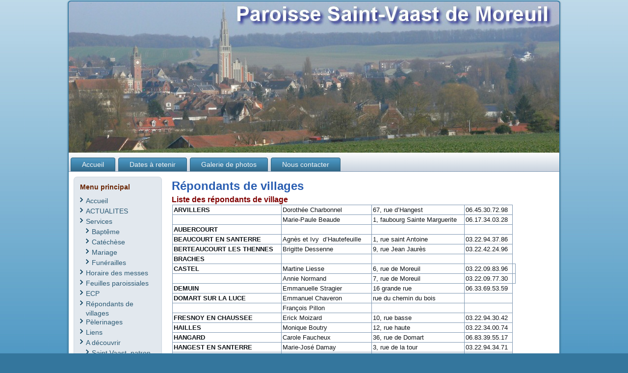

--- FILE ---
content_type: text/html; charset=UTF-8
request_url: http://www.paroisse-st-vaast-de-moreuil.com/repondants-de-villages
body_size: 5006
content:
<!DOCTYPE html PUBLIC "-//W3C//DTD XHTML 1.0 Transitional//EN" "http://www.w3.org/TR/xhtml1/DTD/xhtml1-transitional.dtd">
<html xmlns="http://www.w3.org/1999/xhtml" dir="ltr" lang="fr-FR">
<head profile="http://gmpg.org/xfn/11">
<meta http-equiv="Content-Type" content="text/html; charset=UTF-8" />
<meta http-equiv="X-UA-Compatible" content="IE=EmulateIE8" />
<title>Répondants de villages | Paroisse Saint Vaast de Moreuil</title>
<link rel="stylesheet" href="http://www.paroisse-st-vaast-de-moreuil.com/wp-content/themes/siteMoreuil2/style.css" type="text/css" media="screen" />
<!--[if IE 6]><link rel="stylesheet" href="http://www.paroisse-st-vaast-de-moreuil.com/wp-content/themes/siteMoreuil2/style.ie6.css" type="text/css" media="screen" /><![endif]-->
<!--[if IE 7]><link rel="stylesheet" href="http://www.paroisse-st-vaast-de-moreuil.com/wp-content/themes/siteMoreuil2/style.ie7.css" type="text/css" media="screen" /><![endif]-->
<link rel="pingback" href="http://www.paroisse-st-vaast-de-moreuil.com/xmlrpc.php" />
<link rel="alternate" type="application/rss+xml" title="Paroisse Saint Vaast de Moreuil &raquo; Flux" href="http://www.paroisse-st-vaast-de-moreuil.com/feed" />
<link rel="alternate" type="application/rss+xml" title="Paroisse Saint Vaast de Moreuil &raquo; Flux des commentaires" href="http://www.paroisse-st-vaast-de-moreuil.com/comments/feed" />

<link rel="stylesheet" href="http://www.paroisse-st-vaast-de-moreuil.com/wp-content/plugins/fancybox-for-wordpress/css/fancybox.css" type="text/css" media="screen" />

	<style type="text/css">
		div#fancy_inner {border-color:#BBBBBB}
		div#fancy_close {right:-15px;top:-12px}
		div#fancy_bg {background-color:#FFFFFF}
		div#fancy_title table {display:none} 
	</style>

	<link rel='stylesheet' id='wppa_style-css'  href='http://www.paroisse-st-vaast-de-moreuil.com/wp-content/plugins/wp-photo-album-plus/theme/wppa_style.css?ver=3.1' type='text/css' media='all' />
<script type='text/javascript' src='http://www.paroisse-st-vaast-de-moreuil.com/wp-includes/js/l10n.js?ver=20101110'></script>
<script type='text/javascript' src='http://www.paroisse-st-vaast-de-moreuil.com/wp-includes/js/jquery/jquery.js?ver=1.4.4'></script>
<script type='text/javascript' src='http://www.paroisse-st-vaast-de-moreuil.com/wp-content/plugins/wp-photo-album-plus/theme/wppa_slideshow.js?ver=3.1'></script>
<script type='text/javascript' src='http://www.paroisse-st-vaast-de-moreuil.com/wp-content/plugins/wp-photo-album-plus/theme/wppa_theme.js?ver=3.1'></script>
<script type='text/javascript' src='http://www.paroisse-st-vaast-de-moreuil.com/wp-content/plugins/fancybox-for-wordpress/js/jquery.fancybox-1.2.6.min.js?ver=1.3.2'></script>
<script type='text/javascript' src='http://www.paroisse-st-vaast-de-moreuil.com/wp-content/plugins/fckeditor-for-wordpress-plugin/ckeditor/ckeditor.js?ver=3.1'></script>
<link rel="EditURI" type="application/rsd+xml" title="RSD" href="http://www.paroisse-st-vaast-de-moreuil.com/xmlrpc.php?rsd" />
<link rel="wlwmanifest" type="application/wlwmanifest+xml" href="http://www.paroisse-st-vaast-de-moreuil.com/wp-includes/wlwmanifest.xml" /> 
<link rel='index' title='Paroisse Saint Vaast de Moreuil' href='http://www.paroisse-st-vaast-de-moreuil.com' />
<link rel='prev' title='Article précèdent' href='http://www.paroisse-st-vaast-de-moreuil.com/' />
<link rel='next' title='Baptême' href='http://www.paroisse-st-vaast-de-moreuil.com/services/baptemes' />

<!-- All in One SEO Pack 1.6.13.2 by Michael Torbert of Semper Fi Web Design[366,430] -->
<link rel="canonical" href="http://www.paroisse-st-vaast-de-moreuil.com/repondants-de-villages" />
<!-- /all in one seo pack -->


<!-- Fancybox for WordPress v2.7.5 -->

<script type="text/javascript">

	jQuery.noConflict();

	jQuery(function(){

				jQuery.fn.getTitle = function() {
			var arr = jQuery("a.fancybox");
			jQuery.each(arr, function() {
				var title = jQuery(this).children("img").attr("title");
				jQuery(this).attr('title',title);
			})
		}

		// Supported file extensions
		var thumbnails = 'a:has(img)[href$=".bmp"],a:has(img)[href$=".gif"],a:has(img)[href$=".jpg"],a:has(img)[href$=".jpeg"],a:has(img)[href$=".png"],a:has(img)[href$=".BMP"],a:has(img)[href$=".GIF"],a:has(img)[href$=".JPG"],a:has(img)[href$=".JPEG"],a:has(img)[href$=".PNG"]';

	
		jQuery(thumbnails).addClass("fancybox").getTitle();

			jQuery("a.fancybox").fancybox({
			'imageScale': true,
			'padding': 10,
			'zoomOpacity': true,
			'zoomSpeedIn': 500,
			'zoomSpeedOut': 500,
			'zoomSpeedChange': 300,
			'overlayShow': true,
			'overlayColor': "#777",
			'overlayOpacity': 0.3,
			'enableEscapeButton': true,
			'showCloseButton': true,
			'hideOnOverlayClick': true,
			'hideOnContentClick': true,
			'frameWidth':  560,
			'frameHeight':  340,
												'centerOnScroll': true
		});

})

</script>
<!-- END Fancybox for WordPress -->
<script type="text/javascript" src="http://www.paroisse-st-vaast-de-moreuil.com/wp-content/themes/siteMoreuil2/script.js"></script>
</head>
<body class="page page-id-107 page-template page-template-default">
<div id="art-page-background-glare">
    <div id="art-page-background-glare-image">
<div id="art-main">
    <div class="art-sheet">
        <div class="art-sheet-tl"></div>
        <div class="art-sheet-tr"></div>
        <div class="art-sheet-bl"></div>
        <div class="art-sheet-br"></div>
        <div class="art-sheet-tc"></div>
        <div class="art-sheet-bc"></div>
        <div class="art-sheet-cl"></div>
        <div class="art-sheet-cr"></div>
        <div class="art-sheet-cc"></div>
        <div class="art-sheet-body">
            <div class="art-header">
                <div class="art-header-center">
                    <div class="art-header-png"></div>
                    <div class="art-header-jpeg"></div>
                </div>
                <div class="art-logo">
                </div>
            </div>
            <div class="art-nav">
            	<div class="art-nav-l"></div>
            	<div class="art-nav-r"></div>
            	
<ul class="art-menu">
	<li><a title="Accueil" href="http://www.paroisse-st-vaast-de-moreuil.com/"><span class="l"> </span><span class="r"> </span><span class="t">Accueil</span></a>
	</li>
	<li class="art-menu-li-separator"><span class="art-menu-separator"> </span></li>
	<li><a title="Dates à retenir" href="http://www.paroisse-st-vaast-de-moreuil.com/dates-a-retenir"><span class="l"> </span><span class="r"> </span><span class="t">Dates à retenir</span></a>
	</li>
	<li class="art-menu-li-separator"><span class="art-menu-separator"> </span></li>
	<li><a title="Galerie de photos" href="http://www.paroisse-st-vaast-de-moreuil.com/galerie-de-photos"><span class="l"> </span><span class="r"> </span><span class="t">Galerie de photos</span></a>
	</li>
	<li class="art-menu-li-separator"><span class="art-menu-separator"> </span></li>
	<li><a title="Nous contacter" href="http://www.paroisse-st-vaast-de-moreuil.com/nous-contacter"><span class="l"> </span><span class="r"> </span><span class="t">Nous contacter</span></a>
	</li>
</ul>
            </div>
<div class="art-content-layout">
    <div class="art-content-layout-row">
        <div class="art-layout-cell art-sidebar1">
          <div class="art-block widget flexipages_widget" id="flexipages-2">
    <div class="art-block-tl"></div>
    <div class="art-block-tr"></div>
    <div class="art-block-bl"></div>
    <div class="art-block-br"></div>
    <div class="art-block-tc"></div>
    <div class="art-block-bc"></div>
    <div class="art-block-cl"></div>
    <div class="art-block-cr"></div>
    <div class="art-block-cc"></div>
    <div class="art-block-body"><div class="art-blockheader">
    <h3 class="t">Menu principal</h3>
</div><div class="art-blockcontent">
    <div class="art-blockcontent-body">
<ul>
	<li class="home_page"><a href="http://www.paroisse-st-vaast-de-moreuil.com" title="Accueil">Accueil</a></li>
	<li class="page_item page-item-2860"><a href="http://www.paroisse-st-vaast-de-moreuil.com/actualites" title="ACTUALITES">ACTUALITES</a></li>
	<li class="page_item page-item-23"><a href="http://www.paroisse-st-vaast-de-moreuil.com/services" title="Services">Services</a>	<ul>
		<li class="page_item page-item-139"><a href="http://www.paroisse-st-vaast-de-moreuil.com/services/baptemes" title="Baptême">Baptême</a></li>
		<li class="page_item page-item-21"><a href="http://www.paroisse-st-vaast-de-moreuil.com/services/catechese" title="Catéchèse">Catéchèse</a></li>
		<li class="page_item page-item-976"><a href="http://www.paroisse-st-vaast-de-moreuil.com/services/mariage" title="Mariage">Mariage</a></li>
		<li class="page_item page-item-983"><a href="http://www.paroisse-st-vaast-de-moreuil.com/services/funerailles" title="Funérailles">Funérailles</a></li>
	</ul></li>
	<li class="page_item page-item-15"><a href="http://www.paroisse-st-vaast-de-moreuil.com/horaires-des-messes" title="Horaire des messes">Horaire des messes</a></li>
	<li class="page_item page-item-7"><a href="http://www.paroisse-st-vaast-de-moreuil.com/feuilles-paroissiales" title="Feuilles paroissiales">Feuilles paroissiales</a></li>
	<li class="page_item page-item-17"><a href="http://www.paroisse-st-vaast-de-moreuil.com/ecp-et-cpp" title="ECP ">ECP </a></li>
	<li class="page_item page-item-107 current_page_item"><a href="http://www.paroisse-st-vaast-de-moreuil.com/repondants-de-villages" title="Répondants de villages">Répondants de villages</a></li>
	<li class="page_item page-item-13"><a href="http://www.paroisse-st-vaast-de-moreuil.com/pelerinages" title="Pèlerinages">Pèlerinages</a></li>
	<li class="page_item page-item-19"><a href="http://www.paroisse-st-vaast-de-moreuil.com/liens" title="Liens">Liens</a></li>
	<li class="page_item page-item-25"><a href="http://www.paroisse-st-vaast-de-moreuil.com/a-decouvrir" title="A découvrir">A découvrir</a>	<ul>
		<li class="page_item page-item-841"><a href="http://www.paroisse-st-vaast-de-moreuil.com/a-decouvrir/saint-vaast-patron-de-la-paroisse" title="Saint Vaast, patron de la paroisse">Saint Vaast, patron de la paroisse</a></li>
		<li class="page_item page-item-845"><a href="http://www.paroisse-st-vaast-de-moreuil.com/a-decouvrir/les-autres-paroisses-du-secteur" title="Les autres paroisses du Champ missionnaire ">Les autres paroisses du Champ missionnaire </a></li>
	</ul></li>
</ul>
		<div class="cleared"></div>
    </div>
</div>		<div class="cleared"></div>
    </div>
</div><div class="art-block widget wppa_widget" id="wppa_widget-4">
    <div class="art-block-tl"></div>
    <div class="art-block-tr"></div>
    <div class="art-block-bl"></div>
    <div class="art-block-br"></div>
    <div class="art-block-tc"></div>
    <div class="art-block-bc"></div>
    <div class="art-block-cl"></div>
    <div class="art-block-cr"></div>
    <div class="art-block-cc"></div>
    <div class="art-block-body"><div class="art-blockcontent">
    <div class="art-blockcontent-body"><div class="wppa-widget" style=""><a href = "http://www.paroisse-st-vaast-de-moreuil.com/wp-content/uploads/wppa/51.jpg" target="_blank"><img src="http://www.paroisse-st-vaast-de-moreuil.com/wp-content/uploads/wppa/51.jpg" style="width: 150px;" title="" alt=""></a></div>		<div class="cleared"></div>
    </div>
</div>		<div class="cleared"></div>
    </div>
</div><div class="art-block widget widget_search" id="search-2">
    <div class="art-block-tl"></div>
    <div class="art-block-tr"></div>
    <div class="art-block-bl"></div>
    <div class="art-block-br"></div>
    <div class="art-block-tc"></div>
    <div class="art-block-bc"></div>
    <div class="art-block-cl"></div>
    <div class="art-block-cr"></div>
    <div class="art-block-cc"></div>
    <div class="art-block-body"><div class="art-blockcontent">
    <div class="art-blockcontent-body"> <form method="get" name="searchform" action="http://www.paroisse-st-vaast-de-moreuil.com/">
    <div class="search">
        <input name="s" type="text" value="" style="width: 95%;" />
        <span class="art-button-wrapper">
            <span class="art-button-l"> </span>
            <span class="art-button-r"> </span>
            <input class="art-button" type="submit" name="search" value="Recherche" />
        </span>
    </div>
</form>
		<div class="cleared"></div>
    </div>
</div>		<div class="cleared"></div>
    </div>
</div>          <div class="cleared"></div>
        </div>
        <div class="art-layout-cell art-content">
			


<input type="hidden" id="wppa_nonce" name="wppa_nonce" value="5da676274d" /><script type="text/javascript">wppa_bgcolor_img = "#eeeeee";wppa_popup_nolink = false;wppa_fadein_after_fadeout = true;wppa_animation_speed = 0;wppa_imgdir = "http://www.paroisse-st-vaast-de-moreuil.com/wp-content/plugins/wp-photo-album-plus/images/";wppa_auto_colwidth = false;wppa_thumbnail_area_delta = 9;wppa_textframe_delta = 179;wppa_box_delta = 16;wppa_ss_timeout = 2500;wppa_preambule = 4;wppa_thumbnail_pitch = 104;wppa_filmstrip_margin = 2;wppa_filmstrip_area_delta = 60;wppa_film_show_glue = false;wppa_slideshow = "Diaporama";wppa_start = "Démarrer";wppa_stop = "Stop";wppa_photo = "Photo";wppa_of = "of";wppa_prevphoto = "Prev.&nbsp;photo";wppa_nextphoto = "Next&nbsp;photo";wppa_username = "18.188.184.113";wppa_rating_once = false;</script><div class="art-post post-107 page type-page status-publish hentry" id="post-107">
	    <div class="art-post-body">
	            <div class="art-post-inner art-article">
	            <h2 class="art-postheader">Répondants de villages</h2>	                <div class="art-postcontent">
	                    <!-- article-content -->
	                    <div>
<div><span style="color: #800000;"><strong><span style="font-size: 16px;">Liste des répondants de village</span></strong></span></div>
<table style="width: 700px;" border="1" cellspacing="1" cellpadding="1">
<tbody>
<tr>
<td><strong>ARVILLERS</strong></td>
<td>Dorothée Charbonnel</td>
<td>67, rue d&#8217;Hangest</td>
<td>06.45.30.72.98</td>
</tr>
<tr>
<td></td>
<td>Marie-Paule Beaude</td>
<td>1, faubourg Sainte Marguerite</td>
<td>06.17.34.03.28</td>
</tr>
<tr>
<td><strong>AUBERCOURT</strong></td>
<td></td>
<td></td>
<td></td>
</tr>
<tr>
<td><strong>BEAUCOURT EN SANTERRE</strong></td>
<td>Agnès et Ivy  d&#8217;Hautefeuille</td>
<td>1, rue saint Antoine</td>
<td>03.22.94.37.86</td>
</tr>
<tr>
<td><strong>BERTEAUCOURT LES THENNES</strong></td>
<td>Brigitte Dessenne</td>
<td>9, rue Jean Jaurès</td>
<td>03.22.42.24.96</td>
</tr>
<tr>
<td><strong>BRACHES</strong></td>
<td></td>
<td></td>
<td></td>
</tr>
<tr>
<td><strong>CASTEL</strong></td>
<td>Martine Liesse</td>
<td>6, rue de Moreuil</td>
<td>03.22.09.83.96</td>
<td></td>
</tr>
<tr>
<td></td>
<td>Annie Normand</td>
<td>7, rue de Moreuil</td>
<td>03.22.09.77.30</td>
<td></td>
</tr>
<tr>
<td><strong>DEMUIN</strong></td>
<td>Emmanuelle Stragier</td>
<td>16 grande rue</td>
<td>06.33.69.53.59</td>
</tr>
<tr>
<td><strong>DOMART SUR LA LUCE<br />
</strong></td>
<td>Emmanuel Chaveron</td>
<td>rue du chemin du bois</td>
<td></td>
</tr>
<tr>
<td></td>
<td>François Pillon</td>
<td></td>
<td></td>
</tr>
<tr>
<td><strong>FRESNOY EN CHAUSSEE</strong></td>
<td>Erick Moizard</td>
<td>10, rue basse</td>
<td>03.22.94.30.42</td>
</tr>
<tr>
<td><strong>HAILLES</strong></td>
<td>Monique Boutry</td>
<td>12, rue haute</td>
<td>03.22.34.00.74</td>
</tr>
<tr>
<td><strong>HANGARD</strong></td>
<td>Carole Faucheux</td>
<td>36, rue de Domart</td>
<td>06.83.39.55.17</td>
</tr>
<tr>
<td><strong>HANGEST EN SANTERRE<br />
</strong></td>
<td>Marie-José Damay</td>
<td>3, rue de la tour</td>
<td>03.22.94.34.71</td>
</tr>
<tr>
<td></td>
<td>Véronique et Luc Henneveux</td>
<td>13, rue de Pierrepont</td>
<td>03.22.94.90.03</td>
</tr>
<tr>
<td><strong>MAILLY RAINEVAL</strong></td>
<td>Marie-Paule Hautbout</td>
<td>Presbytère</td>
<td>03.22.09.63.34</td>
</tr>
<tr>
<td></td>
<td>Patricia Brulé</td>
<td></td>
<td>06.05.06.61.60</td>
</tr>
<tr>
<td><strong>MEZIERES EN SANTERRE</strong></td>
<td>Liliane Jordan</td>
<td>25, rue du moulin</td>
<td>03.22.94.90.43</td>
</tr>
<tr>
<td></td>
<td>Marie-Pierre Chevallot</td>
<td></td>
<td>06.33.76.50.27</td>
</tr>
<tr>
<td><strong>MOREUIL<br />
</strong></td>
<td>Chantal Cielecki</td>
<td>69, rue du Cardinal Mercier</td>
<td>03.22.09.75.10</td>
</tr>
<tr>
<td></td>
<td>Aline et Emmanuel Damay</td>
<td>Rue de la petite chapelle</td>
<td>03.22.09.87.02</td>
</tr>
<tr>
<td></td>
<td>Marie-Line et Pascal Greu</td>
<td>2, rue Saint Exupéry</td>
<td>03.22.09.76.85</td>
</tr>
<tr>
<td></td>
<td>Isabelle Pautard</td>
<td>19, rue Pierre Brossolette</td>
<td>03.22.09.72.74</td>
</tr>
<tr>
<td></td>
<td>Ginette Rozewiez</td>
<td>27, rue Charlemagne</td>
<td>03.22.09.72.09</td>
</tr>
<tr>
<td></td>
<td>Lucile Greu</td>
<td>2, rue Saint Exupéry</td>
<td>06.02.15.48.79</td>
</tr>
<tr>
<td></td>
<td>Pascale Villette</td>
<td>66, rue Veuve Thibauville</td>
<td>06.19.14.71.59</td>
</tr>
<tr>
<td><strong>MORISEL</strong></td>
<td>Jeanine Gorlier</td>
<td></td>
<td></td>
</tr>
<tr>
<td><strong>LA NEUVILLE SIRE BERNARD</strong></td>
<td>Christiane Bertrand</td>
<td>18, rue de Plessier</td>
<td>03.22.09.73.03</td>
</tr>
<tr>
<td><strong>LE PLESSIER ROZAINVILLERS</strong></td>
<td>Colette Sauval</td>
<td>4, rue de Picardie</td>
<td>03.22.94.33.42</td>
</tr>
<tr>
<td></td>
<td>Estelle Cleuet</td>
<td>é(, rue de Villers</td>
<td>03.22.94.33.63</td>
</tr>
<tr>
<td><strong>LE QUESNEL</strong></td>
<td>Patricia Chalon</td>
<td>8, rue de Beaucourt</td>
<td>06.23.12.22.82</td>
</tr>
<tr>
<td></td>
<td>Léon Heyman</td>
<td>37, rue de Caix</td>
<td>03.22.94.32.74</td>
</tr>
<tr>
<td><strong>THENNES</strong></td>
<td>René Metz</td>
<td>6, rue du Maréchal Leclerc</td>
<td>03.22.42.24.23</td>
</tr>
<tr>
<td></td>
<td>Catherine Gravelines</td>
<td></td>
<td>06.75.81.69.29</td>
</tr>
<tr>
<td><strong>THEZY-GLIMONT<br />
</strong></td>
<td>Laurence et Joseph Mbongo</td>
<td>4, rue des fauvettes</td>
<td>09.75.60.80.86</td>
</tr>
<tr>
<td></td>
<td>Freddy et Virginie Fournier</td>
<td>1 rue du marais</td>
<td>06.35.44.96.81</td>
</tr>
<tr>
<td></td>
<td>Monique Becue</td>
<td>1, route de Boves</td>
<td>03.22.34.00.19</td>
</tr>
<tr>
<td><strong>VILLERS AUX ERABLES</strong></td>
<td>Edgar Carreel</td>
<td>9, allée des tilleuls</td>
<td>03.22.09.96.70</td>
</tr>
</tbody>
</table>
</div>
	                    <!-- /article-content -->
	                </div>
	                <div class="cleared"></div>
	                	            </div>
			<div class="cleared"></div>
	    </div>
	</div>
	
	


          <div class="cleared"></div>
        </div>
    </div>
</div>
<div class="cleared"></div>
    <div class="art-footer">
                <div class="art-footer-t"></div>
                <div class="art-footer-l"></div>
                <div class="art-footer-b"></div>
                <div class="art-footer-r"></div>
                <div class="art-footer-body">
                    


                  <div class="art-footer-text">
                      <p>Copyright © 2026. Tous droits réservés.</p>                  </div>
            		<div class="cleared"></div>
                </div>
            </div>
    		<div class="cleared"></div>
        </div>
    </div>
    <div class="cleared"></div>
    <p class="art-page-footer"></p>
</div>
    </div>
</div>
    <div id="wp-footer">
	        	        <!-- 46 queries. 0, 112 seconds. -->
    </div>
</body>
</html>



--- FILE ---
content_type: text/css
request_url: http://www.paroisse-st-vaast-de-moreuil.com/wp-content/plugins/wp-photo-album-plus/theme/wppa_style.css?ver=3.1
body_size: 1609
content:
/* This is the standard wppa_style.css file. See http://wppa.opajaap.nl/ where it is used
/* If you want to modify the layout make a copy of this file and place it in your theme's directory
/* The copy in your theme's directory has precedense over the original version in wp-photo-album-pls/theme
/* This assures that your version is not overwritten after an upgrade of the plugin.
/* 
/* NOTE: As per version 2.1.0 most of the settings you would like to change are now configurable in the wppa admin settings screen.
/* It is strongly reccomended that you try to achieve the appearance you like by those settings as they will be independant of future updates.
/*
/* You may always look into a newer version of this file to see what new classes and id's come with an upgrade
/*
/* This is version 3.0.1
*/

/* Navigation */
.prev {
}
.next {
}
.speed0, .startstop, .speed1, .prev-arrow, .next-arrow, .arrow {
	cursor: pointer;
}
/* Admin settings page defines background and border color */
.wppa-nav {
}
/* All boxes. Admin settings page defines border thickness and border radius */
.wppa-box {
	margin: 8px 0 8px 0;
	padding: 2px 6px 2px 6px;
}
.wppa-mini-box {
}
/* Boxes in a list like album covers. Admin settings page defines background and border color */
.wppa-even {
}
.wppa-alt {
}
/* Cover and popup photo. Admin settings page defines background color */
.wppa-img {
}
/* Wrapper for albums, and thumbnails when display is like albums */
.albumlist, .thumblist {
	clear: both;
} 
/* Wrapper for album etc */
.albumlist .album, .thumblist .thumb {
	padding: 7px;
	float:left;
}
/* Album name */
.wppa-title {
	margin: 0;
	padding: 0;
	clear: none;
}

/* Description of album 
.album .description {
    min-height: 45px;
	margin-bottom: 16px;
}
*/
/* fonts used in wppa boxes, all settable in the settings admin screen */
.wppa-box-text {
}
.wppa-nav-text {
}
.wppa-title {
}
.wppa-fulldesc {
}
.wppa-fulltitle {
}

/* default text attributes */
.wppa-black, .wppa-black:hover {
	font-weight:normal; 
	color:black; 
	cursor:default; 
	text-decoration:none;
}

/* Wrapper for coverphoto background */
.coverphoto-frame, .thumbphoto-frame {
}

/* Coverphoto */
.coverphoto-frame .image, .thumbphoto-frame .image { 
	position: relative;
	border: none; 
	margin: 0;
	padding: 4px;
	-moz-border-radius: 3px;
	-khtml-border-radius: 3px;
	-webkit-border-radius: 3px;
	border-radius: 3px;
}

/* Wrapper for covertext */
.covertext-frame {
}

/* Wrapper for thumbnail area */
.thumbnail-area {
/*	margin: 7px 0; */
	padding: 7px 0 7px 7px;
	border: 1px #bbdd99 solid;
    -moz-border-radius: 6px;
	-khtml-border-radius: 6px;
	-webkit-border-radius: 6px;
	border-radius: 6px;
	position: relative;
/*	clear:both; /* fox 3.0.0.004 */
}

/* Wrapper for thumbnail background */
.thumbnail-frame {
	float: left;
	background-color: transparent;
	display: inline;
	overflow: hidden;
}

/* Text under thumbnail images */
.wppa-thumb-text {
	font-size: 10px;
/*	line-height: 12px; */
	text-align: center;
}

/* The popup small image, here is still a problem with IE6 */
.wppa-popup-frame {
	position: absolute;
}

.wppa-popup {
	position: absolute;
	padding: 5px;
	border-left: 1px solid #ccc;
	border-top: 1px solid #ccc;
	border-right: 1px solid #888;
	border-bottom: 1px solid #888;
	background-color: white; 
	font-size: 10px;
	line-height: 12px;
	z-index: 1000;
}

/* Full size photo */
.imagetitle {
    text-align: center;
	cursor: default;
}
    
.imagedesc {
    text-align: center;
	cursor: default;
}

/* Slideshow */
.slide-frame {
	position: relative;
	width: 100%;
}

.wideentry .slide-frame {
	padding: 0;
}

.theslide {
	position: absolute;
	background-color: transparent;
}

.theimg {
	display: block;
}

.spinner {
	width: 16px;
	height: 16px;
	position: relative;
	background-color: transparent;
}

.wppa-arrow {
}

/* Photo name in breadcrumb */
.bc-pname {
	font-weight: normal;
	color: inherit;
	text-decoration: none;
}

/* Sidebar widget */
.wppa-widget {
}

.wppa-widget-text {
margin: 5px;
text-align: center;
}

/* General purpose classes */
.big {
display: block;
margin: 0 auto;
}

.clear { 
    clear: both; 
}


--- FILE ---
content_type: application/javascript
request_url: http://www.paroisse-st-vaast-de-moreuil.com/wp-content/plugins/wp-photo-album-plus/theme/wppa_theme.js?ver=3.1
body_size: 1291
content:
// Theme variables and functions
// This is wppa_theme.js version 3.0.1
//

var wppa_bgcolor_img = '';
var wppa_timer = new Array();
var wppa_saved_id = new Array();
var wppa_popup_nolink = false;

// Popup of thumbnail images 
function wppa_popup(mocc, elm, id, rating) {
	var topDivBig, topDivSmall, leftDivBig, leftDivSmall;
	var heightImgBig, heightImgSmall, widthImgBig, widthImgSmall, widthImgBigSpace;
	var puImg;
	
	// Ignore Duplicate call
	if (id == wppa_saved_id[mocc]) return; 
	wppa_saved_id[mocc] = id;
	
	// due to callback bug, see below, we need an extra timer 
	// stop if running 
	clearTimeout(wppa_timer[mocc]);
	
	// Give this' occurrances popup its content
	if (document.getElementById('x-'+id+'-'+mocc)) {
		if (wppa_popup_nolink) {
			jQuery('#wppa-popup-'+mocc).html('<div class="wppa-popup" style="background-color:'+wppa_bgcolor_img+'; text-align:center;"><img id="wppa-img-'+mocc+'" src="'+elm.src+'" title="" style="border-width: 0px;" /><div id="wppa-name-'+mocc+'" style="display:none; padding:2px;" class="wppa_pu_info">'+elm.alt+'</div><div id="wppa-desc-'+mocc+'" style="clear:both; display:none;" class="wppa_pu_info">'+elm.title+'</div><div id="wppa-rat-'+mocc+'" style="clear:both; display:none;" class="wppa_pu_info">'+rating+'</div></div>');
		}
		else {
			jQuery('#wppa-popup-'+mocc).html('<div class="wppa-popup" style="background-color:'+wppa_bgcolor_img+'; text-align:center;"><a id="wppa-a" href="'+document.getElementById('x-'+id+'-'+mocc).href+'"><img id="wppa-img-'+mocc+'" src="'+elm.src+'" title="" style="border-width: 0px;" /></a><div id="wppa-name-'+mocc+'" style="display:none; padding:2px;" class="wppa_pu_info">'+elm.alt+'</div><div id="wppa-desc-'+mocc+'" style="clear:both; display:none;" class="wppa_pu_info">'+elm.title+'</div><div id="wppa-rat-'+mocc+'" style="clear:both; display:none;" class="wppa_pu_info">'+rating+'</div></div>');
		}
	}
	
	// Find handle to the popup image 
	puImg = document.getElementById('wppa-img-'+mocc);
	
	// Set width of text fields to width of a landscape image	
	if (puImg)
		jQuery(".wppa_pu_info").css('width', ((puImg.clientWidth > puImg.clientHeight ? puImg.clientWidth : puImg.clientHeight) - 8)+'px');
	
	// Compute starting coords
	leftDivSmall = parseInt(elm.offsetLeft) - 7 - 5 - 1; // thumbnail_area:padding, wppa-img:padding, wppa-border; jQuery().css("padding") does not work for padding in css file, only when litaral in the tag
	topDivSmall = parseInt(elm.offsetTop) - 7 - 5 - 1;		
	// Compute starting sizes
	widthImgSmall = parseInt(elm.clientWidth);
	heightImgSmall = parseInt(elm.clientHeight);
	// Compute ending sizes
	widthImgBig = puImg.clientWidth; 
	heightImgBig = parseInt(puImg.clientHeight);
	widthImgBigSpace = puImg.clientWidth > puImg.clientHeight ? puImg.clientWidth : puImg.clientHeight;
	// Compute ending coords
	leftDivBig = leftDivSmall - parseInt((widthImgBigSpace - widthImgSmall) / 2);
	topDivBig = topDivSmall - parseInt((heightImgBig - heightImgSmall) / 2);
	
	// Setup starting properties
	jQuery('#wppa-popup-'+mocc).css({"marginLeft":leftDivSmall+"px","marginTop":topDivSmall+"px"});
	jQuery('#wppa-img-'+mocc).css({"width":widthImgSmall+"px","height":heightImgSmall+"px"});
	// Do the animation
	jQuery('#wppa-popup-'+mocc).stop().animate({"marginLeft":leftDivBig+"px","marginTop":topDivBig+"px"}, 400);
	jQuery('#wppa-img-'+mocc).stop().animate({"width":widthImgBig+"px","height":heightImgBig+"px"}, 400);
	// adding ", 'linear', wppa_popready(occ) " fails, therefor our own timer to the "show info" module
	wppa_timer[mocc] = setTimeout('wppa_popready('+mocc+')', 400);
}
function wppa_popready(mocc) {
	jQuery("#wppa-name-"+mocc).show();
	jQuery("#wppa-desc-"+mocc).show();
	jQuery("#wppa-rat-"+mocc).show();
}
function wppa_popdown(mocc) {	//	return; //debug
	jQuery('#wppa-popup-'+mocc).html("");
}


--- FILE ---
content_type: application/javascript
request_url: http://www.paroisse-st-vaast-de-moreuil.com/wp-content/plugins/wp-photo-album-plus/theme/wppa_slideshow.js?ver=3.1
body_size: 4282
content:
// Slide show variables and functions
// This is wppa_slideshow.js version 3.0.0
//

var wppa_slides = new Array();
var wppa_names = new Array();
var wppa_descs = new Array();
var wppa_id = new Array();
var wppa_next_id = new Array();
var wppa_timeout = new Array();
//var wppa_timer = new Array();
var wppa_ss_running = new Array();
var wppa_foreground = new Array();
var wppa_toggle_pending = new Array();
var wppa_busy = new Array();
var wppa_first = new Array();
var wppa_saved_id = new Array();

var wppa_fullvalign_fit = new Array();

var wppa_animation_speed;
var wppa_imgdir;
var wppa_auto_colwidth = false;
var wppa_oldcolw = 0;
var wppa_thumbnail_area_delta;
var wppa_ss_timeout = 2500;
var wppa_fadein_after_fadeout = false;

var wppa_textframe_delta = 0;
var wppa_box_delta = 0;

var wppa_preambule;
var wppa_thumbnail_pitch;
var wppa_filmstrip_length = new Array();
var wppa_filmstrip_margin = 0;
var wppa_filmstrip_area_delta;
var wppa_film_show_glue;

var wppa_slideshow;			// = 'Slideshow' or its translation
var wppa_photo;				// = 'Photo' or its translation
var wppa_of;				// = 'of' or its translation
var wppa_nextphoto;			// = 'Next photo' or its translation
var wppa_prevphoto;			// = 'Previous photo' or its translation
var wppa_start = 'Start';	// defaults
var wppa_stop = 'Stop';		//

var wppa_photo_ids = new Array();
var wppa_photo_avg = new Array();
var wppa_photo_myr = new Array();
var wppa_photo_rur = new Array();

var wppa_rating_once = true;

var wppa_username;

var wppa_portrait_only = new Array();
var wppa_in_widget_linkurl = new Array();
var wppa_in_widget_linktitle = new Array();

jQuery(document).ready(function(){
	if (wppa_auto_colwidth) wppa_do_autocol(0);
});

function wppa_store_slideinfo(mocc, id, url, size, name, desc, photoid, avgrat, myrat, rateurl, iwlinkurl, iwlinktitle, iwtimeout) {
	if (!wppa_slides[mocc]) {
		wppa_slides[mocc] = new Array();
		wppa_names[mocc] = new Array();
		wppa_descs[mocc] = new Array();
		wppa_id[mocc] = -1;
		wppa_next_id[mocc] = 0;
		if (parseInt(iwtimeout) > 0) wppa_timeout[mocc] = parseInt(iwtimeout);
		else wppa_timeout[mocc] = wppa_ss_timeout;
		wppa_ss_running[mocc] = 0;
		wppa_toggle_pending[mocc] = false;
		wppa_foreground[mocc] = 0;
		wppa_busy[mocc] = false;
		wppa_first[mocc] = true;
		wppa_fullvalign_fit[mocc] = false;
		wppa_photo_ids[mocc] = new Array();
		wppa_photo_avg[mocc] = new Array();
		wppa_photo_myr[mocc] = new Array();
		wppa_photo_rur[mocc] = new Array();
		wppa_portrait_only[mocc] = false;
		wppa_in_widget_linkurl[mocc] = iwlinkurl;
		wppa_in_widget_linktitle[mocc] = iwlinktitle;
	}
    wppa_slides[mocc][id] = ' src="' + url + '" alt="' + name + '" class="theimg big" ' + ' style="' + size + '; display:block;">';
    wppa_names[mocc][id] = name;
    wppa_descs[mocc][id] = desc;
	wppa_photo_ids[mocc][id] = photoid;		// reqd for rating
	wppa_photo_avg[mocc][id] = avgrat;		// avg ratig value
	wppa_photo_myr[mocc][id] = myrat;		// my rating
	wppa_photo_rur[mocc][id] = rateurl;		// url that performs the vote and returns to the page
}

function wppa_next_slide(mocc) {
	var fg = wppa_foreground[mocc];
	var bg = 1 - fg;
	// stop in progress??
	if (wppa_ss_running[mocc] == -1) { 
		wppa_ss_running[mocc] = 0;
		wppa_set_rating_display(mocc); // Update after all
		return;
	}
	// Find index of next slide if in auto mode and not stop in progress
	if (wppa_ss_running[mocc] == 1) {
		wppa_next_id[mocc] = wppa_id[mocc] + 1;
		if (wppa_next_id[mocc] == wppa_slides[mocc].length) wppa_next_id[mocc] = 0;
	}
    // first:
    if (wppa_first[mocc]) {
	    if (wppa_id[mocc] != -1) {
			if (wppa_in_widget_linkurl[mocc] != '') jQuery("#theslide0-"+mocc).html('<a href="'+wppa_in_widget_linkurl[mocc]+'" title="'+wppa_in_widget_linktitle[mocc]+'"><img id="theimg0-'+mocc+'" '+wppa_slides[mocc][wppa_id[mocc]]+'</a>');
			else jQuery("#theslide0-"+mocc).html('<img id="theimg0-'+mocc+'" '+wppa_slides[mocc][wppa_id[mocc]]);
			jQuery("#theimg0-"+mocc).hide();
			jQuery("#theslide0-"+mocc).css('zIndex','901');
		}
		if (wppa_in_widget_linkurl[mocc] != '') {
			jQuery("#theslide1-"+mocc).html('<a href="'+wppa_in_widget_linkurl[mocc]+'" title="'+wppa_in_widget_linktitle[mocc]+'"><img id="theimg1-'+mocc+'" '+wppa_slides[mocc][wppa_next_id[mocc]]+'</a>');
		}
		else {
			jQuery("#theslide1-"+mocc).html('<img id="theimg1-'+mocc+'" '+wppa_slides[mocc][wppa_next_id[mocc]]);
		}
		jQuery("#theimg1-"+mocc).hide();	      
		jQuery("#theslide1-"+mocc).css('zIndex','900');
	
		wppa_load_spinner(mocc);
	    
		jQuery("#imagedesc-"+mocc).html('&nbsp;'+wppa_descs[mocc][wppa_id[mocc]]+'&nbsp;');
		jQuery("#imagetitle-"+mocc).html('&nbsp;'+wppa_names[mocc][wppa_id[mocc]]+'&nbsp;');
    }
    // end first
    else {
    	// load next img (backg)
		if (wppa_in_widget_linkurl[mocc] != '') jQuery("#theslide"+bg+"-"+mocc).html('<a href="'+wppa_in_widget_linkurl[mocc]+'" title="'+wppa_in_widget_linktitle[mocc]+'"><img id="theimg'+bg+'-'+mocc+'" '+wppa_slides[mocc][wppa_next_id[mocc]]+'</a>');
		else jQuery("#theslide"+bg+"-"+mocc).html('<img id="theimg'+bg+'-'+mocc+'" '+wppa_slides[mocc][wppa_next_id[mocc]]);
		jQuery("#theslide"+bg+"-"+mocc).css('zIndex', '900');
		jQuery("#theslide"+fg+"-"+mocc).css('zIndex', '901');
		jQuery("#theimg"+bg+"-"+mocc).hide();
    }
	wppa_first[mocc] = false;
	
	// See if the filmstrip needs wrap around before shifting to the right location
	wppa_check_rewind(mocc);

    // Next is now current
    wppa_id[mocc] = wppa_next_id[mocc];
	if (wppa_auto_colwidth) wppa_do_autocol(mocc);

	setTimeout('wppa_fade('+mocc+')', 10);
}

function wppa_fade(mocc) {
	var fg, bg;	

	fg = wppa_foreground[mocc];
	bg = 1 - fg;
	// Wait for load complete
	if (!document.getElementById('theimg'+bg+"-"+mocc).complete) {
		setTimeout('wppa_fade('+mocc+')', 100);	// Try again after 100 ms
		return;
	}
	// Remove spinner
	wppa_unload_spinner(mocc);
	// Do autocol if required
	if (wppa_auto_colwidth) wppa_do_autocol(mocc);
	// Hide subtitles
	if (wppa_ss_running[mocc] != -1) {	// not stop in progress
		jQuery("#imagedesc-"+mocc).html('&nbsp;&nbsp;');
		jQuery("#imagetitle-"+mocc).html('&nbsp;&nbsp;');	
	}
	// change foreground
	wppa_foreground[mocc] = 1 - wppa_foreground[mocc];
	fg = wppa_foreground[mocc];
	bg = 1 - fg;
	jQuery("#theslide"+bg+"-"+mocc).css('zIndex', '900');
	jQuery("#theslide"+fg+"-"+mocc).css('zIndex', '901');
	setTimeout('wppa_fade_fade('+mocc+')', 10);
}

function wppa_fade_fade(mocc) {
	var fg;
	var bg;
	fg = wppa_foreground[mocc];
	bg = 1 - fg;

	jQuery("#theimg"+bg+"-"+mocc).fadeOut(wppa_animation_speed); 					// Req'd for change in portrait/landscape vv

	// Fadein new image
	if (wppa_fadein_after_fadeout) {
		jQuery("#theimg"+fg+"-"+mocc).delay(wppa_animation_speed).fadeIn(wppa_animation_speed, wppa_after_fade(mocc)); 
	}
	else {
		jQuery("#theimg"+fg+"-"+mocc).fadeIn(wppa_animation_speed, wppa_after_fade(mocc)); 
	}
}
//var once =0;
function wppa_after_fade(mocc) {
	// set height to fit if reqd
	if (wppa_portrait_only[mocc]) {
		h = jQuery('#theimg'+wppa_foreground[mocc]+'-'+mocc).css('height');
		jQuery('#slide_frame-'+mocc).css('height', parseInt(h)+'px');
	}
	else if (wppa_fullvalign_fit[mocc]) {
		h = jQuery('#theimg'+wppa_foreground[mocc]+'-'+mocc).css('height');
		if (h != 'auto') {
			jQuery('#slide_frame-'+mocc).css('height', parseInt(h)+'px');
		}
		jQuery('#slide_frame-'+mocc).css('minHeight', '0px');
	}

	// Display counter and arrow texts
	if (document.getElementById('counter-'+mocc)) {
		document.getElementById('counter-'+mocc).innerHTML = wppa_photo+' '+(wppa_id[mocc]+1)+' '+wppa_of+' '+wppa_slides[mocc].length;
		document.getElementById('prev-arrow-'+mocc).innerHTML = wppa_prevphoto;
		document.getElementById('next-arrow-'+mocc).innerHTML = wppa_nextphoto;
	}
	
	// Restore subtitles
	if (document.getElementById('imagedesc-'+mocc)) document.getElementById('imagedesc-'+mocc).innerHTML = '&nbsp;' + wppa_descs[mocc][wppa_id[mocc]] + '&nbsp;';
	if (document.getElementById('imagetitle-'+mocc)) document.getElementById('imagetitle-'+mocc).innerHTML = '&nbsp;' + wppa_names[mocc][wppa_id[mocc]] + '&nbsp;';
	
	// Update breadcrumb
	if (document.getElementById('bc-pname-'+mocc)) document.getElementById('bc-pname-'+mocc).innerHTML = wppa_names[mocc][wppa_id[mocc]];

	// Adjust filmstrip
	var xoffset;
//if (!once) alert(wppa_filmstrip_length[mocc]+","+wppa_id[mocc]+","+wppa_preambule+","+wppa_thumbnail_pitch+","+wppa_filmstrip_margin);
//once=1;
	xoffset = wppa_filmstrip_length[mocc] / 2 - (wppa_id[mocc] + 0.5 + wppa_preambule) * wppa_thumbnail_pitch - wppa_filmstrip_margin;
	if (wppa_film_show_glue) xoffset -= (wppa_filmstrip_margin * 2 + 2);	// Glue
	jQuery('#wppa-filmstrip-'+mocc).animate({marginLeft: xoffset+'px'});
	
	// Set rating mechanism
	wppa_set_rating_display(mocc);
	
	// Wait for next slide
	if (wppa_ss_running[mocc] == 1) {
		setTimeout('wppa_next_slide('+mocc+')', wppa_timeout[mocc]); 
	}
	else {
		jQuery(".arrow-"+mocc).stop().fadeTo(400,1);
		wppa_busy[mocc] = false;
		if (wppa_toggle_pending[mocc]) {
			wppa_toggle_pending[mocc] = false;
			wppa_startstop(mocc, -1);
		}
	}
}
 
function wppa_next(mocc) {
	if (wppa_busy[mocc]) return;
	wppa_busy[mocc] = true;
	wppa_next_id[mocc] = wppa_id[mocc] + 1;
	if (wppa_next_id[mocc] == wppa_slides[mocc].length) wppa_next_id[mocc] = 0;
	jQuery(".arrow-"+mocc).stop().fadeTo(400,0.2);
	wppa_next_slide(mocc);
}

function wppa_prev(mocc) {
	if (wppa_busy[mocc]) return;
	wppa_busy[mocc] = true;
	wppa_next_id[mocc] = wppa_id[mocc] - 1;
	if (wppa_next_id[mocc] < 0) wppa_next_id[mocc] = wppa_slides[mocc].length - 1;
	jQuery(".arrow-"+mocc).stop().fadeTo(400,0.2);
	wppa_next_slide(mocc);
}

function wppa_goto(mocc, idx) {
	if (wppa_ss_running[mocc] != 0) {
//		if (wppa_ss_running[mocc] == 1) wppa_startstop(mocc, idx);	// If you click on a filmthumb the show stops
		return;
	}
	if (wppa_busy[mocc]) return;
	wppa_busy[mocc] = true;
	wppa_next_id[mocc] = idx;
	jQuery(".arrow-"+mocc).stop().fadeTo(400,0.2);
	wppa_next_slide(mocc);
}

function wppa_startstop(mocc, idx) {
	if (idx != -1) {	// Init still
//		jQuery('#startstop-'+mocc).html('Start'+' '+wppa_slideshow);
		if (document.getElementById('startstop-'+mocc)) document.getElementById('startstop-'+mocc).innerHTML=wppa_start+' '+wppa_slideshow; 
		if (document.getElementById('speed0-'+mocc)) document.getElementById('speed0-'+mocc).style.visibility="hidden";
		if (document.getElementById('speed1-'+mocc)) document.getElementById('speed1-'+mocc).style.visibility="hidden";
		wppa_next_id[mocc] = idx;
		wppa_id[mocc] = idx;
		wppa_next_slide(mocc);
	}
    if (wppa_ss_running[mocc] == 1) { // stop it
		wppa_ss_running[mocc] = -1;	// stop in progress
        document.getElementById('startstop-'+mocc).innerHTML=wppa_start+' '+wppa_slideshow;  
		jQuery('#prev-arrow-'+mocc).css('visibility', 'visible');
		jQuery('#next-arrow-'+mocc).css('visibility', 'visible');
		jQuery('#prev-film-arrow-'+mocc).css('visibility', 'visible');
		jQuery('#next-film-arrow-'+mocc).css('visibility', 'visible');
		jQuery('#p-a-'+mocc).css('visibility', 'visible');
		jQuery('#n-a-'+mocc).css('visibility', 'visible');
		jQuery('#speed0-'+mocc).css('visibility', 'hidden');
		jQuery('#speed1-'+mocc).css('visibility', 'hidden');
		jQuery('#bc-pname-'+mocc).html(wppa_names[mocc][wppa_id[mocc]]);
    }
    else if (idx == -1) {
if (wppa_ss_running[mocc]) return; 	// already running or stop in progresss
if (wppa_busy[mocc]) {				// Currently performing a goto
	wppa_toggle_pending[mocc] = true;
	return;		// one thing at a time
}
        wppa_ss_running[mocc] = 1;
        wppa_next_slide(mocc);
		if (document.getElementById('startstop-'+mocc)) {
			document.getElementById('startstop-'+mocc).innerHTML=wppa_stop;
}
			jQuery('#prev-arrow-'+mocc).css('visibility', 'hidden');
			jQuery('#next-arrow-'+mocc).css('visibility', 'hidden');
			jQuery('#prev-film-arrow-'+mocc).css('visibility', 'hidden');
			jQuery('#next-film-arrow-'+mocc).css('visibility', 'hidden');
			jQuery('#p-a-'+mocc).css('visibility', 'hidden');
			jQuery('#n-a-'+mocc).css('visibility', 'hidden');
			jQuery('#speed0-'+mocc).css('visibility', 'visible');
			jQuery('#speed1-'+mocc).css('visibility', 'visible');
//		}
		jQuery('#bc-pname-'+mocc).html(wppa_slideshow);
    }
	wppa_set_rating_display(mocc);
}
    
function wppa_speed(mocc, faster) {
    if (faster) {
        if (wppa_timeout[mocc] > 500) wppa_timeout[mocc] /= 1.5;
    }
    else {
        if (wppa_timeout[mocc] < 60000) wppa_timeout[mocc] *= 1.5;
    }
}

function wppa_load_spinner(mocc) {
	var top;
	var lft;
	var elm;
	
	elm = document.getElementById('slide_frame-'+mocc);
	top = parseInt(elm.style.height);
	if (top > 0) {
		top = parseInt(parseInt(top/2) - 4)+'px';
	}
	else {
		top = parseInt(elm.style.minHeight);
		if (top > 0) {
			top = parseInt(parseInt(top/2) - 4)+'px';
		}
		else top = '150px';
	}
	lft = parseInt((parseInt(elm.style.width) / 2) - 4)+'px';

	document.getElementById('spinner-'+mocc).style.top = top;
	document.getElementById('spinner-'+mocc).style.left = lft;
	document.getElementById('spinner-'+mocc).innerHTML = '<img id="spinnerimg-'+mocc+'" src="'+wppa_imgdir+'wpspin.gif" />';
}

function wppa_unload_spinner(mocc) {
	if (document.getElementById('spinnerimg-'+mocc)) {
		document.getElementById('spinnerimg-'+mocc).src = '';
		document.getElementById('spinner-'+mocc).innerHTML = '';
	}
}

function wppa_do_autocol(mocc) {
	var w;
	var h;
	if (!wppa_auto_colwidth) return;
	
	w = document.getElementById('wppa-container-1').parentNode.clientWidth;
//alert('w='+w);	
	jQuery(".wppa-container").css('width',w);
	jQuery(".theimg").css('width',w);
	jQuery(".thumbnail-area").css('width',w - wppa_thumbnail_area_delta);
	wppa_filmstrip_length[mocc] = w - wppa_filmstrip_area_delta;
	jQuery(".filmwindow").css('width',wppa_filmstrip_length[mocc]);

	jQuery(".wppa-text-frame").css('width',w - wppa_textframe_delta);
	jQuery(".wppa-cover-box").css('width',w - wppa_box_delta);
	
	// See if there are slideframe images
	h = 0;
	if (mocc > 0) {
		if (document.getElementById('theimg0-'+mocc)) {
			h = document.getElementById('theimg0-'+mocc).clientHeight;
		}
		if (h == 0) {
			if (document.getElementById('theimg1-'+mocc)) {
				h = document.getElementById('theimg1-'+mocc).clientHeight;
			}
		}
		// Set slideframe height to the height found (if any)
		if (h > 0) {
			jQuery("#slide_frame-"+mocc).css('height',h);
		}
		else {		// Try again later
			setTimeout('wppa_do_autocol('+mocc+')', wppa_animation_speed);
		}
	}
}

function wppa_check_rewind(mocc) {
	var n_images;
	var n_diff;
	var l_substrate;
	var x_marg;
	
	if (!document.getElementById('wppa-filmstrip-'+mocc)) return; // There is no filmstrip
	
	n_diff = Math.abs(wppa_id[mocc] - wppa_next_id[mocc]);
	if (n_diff < 2) return;
	
	var n_images = wppa_filmstrip_length[mocc] / wppa_thumbnail_pitch;
	
	if (n_diff >= ((n_images + 1) / 2)) {
		l_substrate = wppa_thumbnail_pitch * wppa_slides[mocc].length;
		if (wppa_film_show_glue) l_substrate += (2 + 2 * wppa_filmstrip_margin);
		
		x_marg = parseInt(jQuery('#wppa-filmstrip-'+mocc).css('margin-left'));

		if (wppa_next_id[mocc] > wppa_id[mocc]) {
			x_marg -= l_substrate;
		}
		else {
			x_marg += l_substrate;
		}

		jQuery('#wppa-filmstrip-'+mocc).css('margin-left', x_marg+'px');
	}
}

function wppa_set_rating_display(mocc) {
var idx, avg, myr;
	if (!document.getElementById('wppa-rating-'+mocc)) return; 	// No rating bar
	if (wppa_ss_running[mocc] == -1) return; 					// Stop in progress, do nothing now
	
	avg = wppa_photo_avg[mocc][wppa_id[mocc]];
	wppa_set_rd(mocc, avg, '#wppa-avg-');
	
	if (wppa_username != '') {									// user logged in
		myr = wppa_photo_myr[mocc][wppa_id[mocc]];
		wppa_set_rd(mocc, myr, '#wppa-rate-');
	}
}
		
function wppa_set_rd(mocc, avg, where) {
		
	var idx1 = parseInt(avg);
	var idx2 = idx1 + 1;
	var frac = avg - idx1;
	var opac = 0.2 + frac * 0.8;
	var ilow = 1;
	var ihigh = 5;
	
	for (idx=ilow;idx<=ihigh;idx++) {
		if (idx <= idx1) {
			jQuery(where+mocc+'-'+idx).stop().fadeTo(100, 1.0);
		}
		else if (idx == idx2) {
			jQuery(where+mocc+'-'+idx).stop().fadeTo(100, opac); 
		}
		else {
			jQuery(where+mocc+'-'+idx).stop().fadeTo(100, 0.2);
		}
	}
}

var wppa_vote_in_progress = false;

function wppa_follow_me(mocc, idx) {
	if (wppa_ss_running[mocc] == 1) return;				// Do not rate on a running show, what only works properly in Firefox								

	if (wppa_photo_myr[mocc][wppa_id[mocc]] != 0 && wppa_rating_once) return;	// Already rated
	if (wppa_vote_in_progress) return;
	wppa_set_rd(mocc, idx, '#wppa-rate-');
}
function wppa_leave_me(mocc, idx) {
	if (wppa_ss_running[mocc] == 1) return;				// Do not rate on a running show, what only works properly in Firefox	

	if (wppa_photo_myr[mocc][wppa_id[mocc]] != 0 && wppa_rating_once) return;	// Already rated
	if (wppa_vote_in_progress) return;
	wppa_set_rd(mocc, wppa_photo_myr[mocc][wppa_id[mocc]], '#wppa-rate-');
}

function wppa_rate_it(mocc, value) {
	var photoid = wppa_photo_ids[mocc][wppa_id[mocc]];
	var oldval = wppa_photo_myr[mocc][wppa_id[mocc]];
	var url = wppa_photo_rur[mocc][wppa_id[mocc]]+value;
	
	if (document.getElementById('wppa_nonce')) url += '&wppa_nonce='+document.getElementById('wppa_nonce').value;

	if (oldval != 0 && wppa_rating_once) return;							// Already rated, and once allowed only
//	if (wppa_ss_running[mocc] == 1) wppa_startstop(mocc, -1);				// Stop the show, this is NOT a showstopper, however....
																			// this only works in Firefox, so we disable voting while show is running:
	if (wppa_ss_running[mocc] == 1) return;										
																			
	wppa_vote_in_progress = true;											// Keeps opacity as it is now
	
	document.getElementById('wppa-rate-'+mocc+'-'+value).src = wppa_imgdir+'tick.png';				// Set icon
	jQuery('#wppa-rate-'+mocc+'-'+value).stop().fadeTo(100, 1.0);
	
	setTimeout('wppa_go("'+url+'")', 200);	// 200 ms to display tick
}

function wppa_go(url) {
	document.location = url;	// Go!
}

